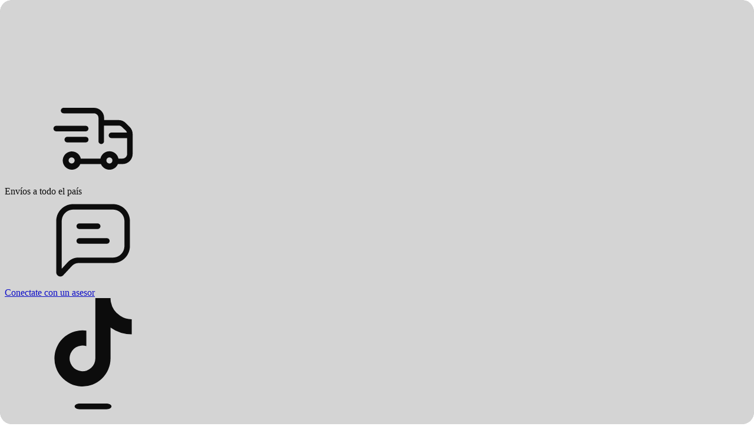

--- FILE ---
content_type: text/plain
request_url: https://www.google-analytics.com/j/collect?v=1&_v=j102&a=534738660&t=pageview&_s=1&dl=https%3A%2F%2Fwww.tublanco.com.ar%2Fdormitorios%2Ffrazadas1%2F%3FMedida%3D1%25201%2F2%2520Plaza&ul=en-us%40posix&dt=Frazadas&sr=1280x720&vp=1280x720&_u=aGBAgEIJAAAAACAMI~&jid=1063002789&gjid=1351136367&cid=598927910.1768705080&tid=UA-192586717-16&_gid=1312041730.1768705080&_slc=1&il1nm=category&il1pi1id=208137606&il1pi1nm=Frazada%20Sherpa&il1pi1ps=1&il1pi1ca=Frazadas&il1pi2id=54408996&il1pi2nm=Frazada%20Ankara&il1pi2ps=2&il1pi2ca=Frazadas&il1pi3id=54407940&il1pi3nm=Frazada%20Sherpa&il1pi3ps=3&il1pi3ca=Frazadas&il1pi4id=209007437&il1pi4nm=Frazada%20Ankara%201%201%2F2&il1pi4ps=4&il1pi4ca=Frazadas&il1pi5id=208949909&il1pi5nm=Frazada%20Suiza%201%201%2F2&il1pi5ps=5&il1pi5ca=Frazadas&il1pi6id=263866246&il1pi6nm=Frazada%20York&il1pi6ps=6&il1pi6ca=Frazadas&il1pi7id=208951181&il1pi7nm=Frazada%20Berna%201%201%2F2&il1pi7ps=7&il1pi7ca=Frazadas&il1pi8id=211963861&il1pi8nm=Frazada%20Quebec&il1pi8ps=8&il1pi8ca=Frazadas&il1pi9id=168099584&il1pi9nm=Frazada%20Polonia&il1pi9ps=9&il1pi9ca=Frazadas&il1pi10id=169071384&il1pi10nm=Cubrecama%20Roma%201%201%2F2&il1pi10ps=10&il1pi10ca=Frazadas&il1pi11id=266311148&il1pi11nm=Frazada%20Manchester&il1pi11ps=11&il1pi11ca=Frazadas&il1pi12id=118276344&il1pi12nm=Frazada%20Polar%20Lisa&il1pi12ps=12&il1pi12ca=Frazadas&z=645035573
body_size: -569
content:
2,cG-R1BNYMMZSH